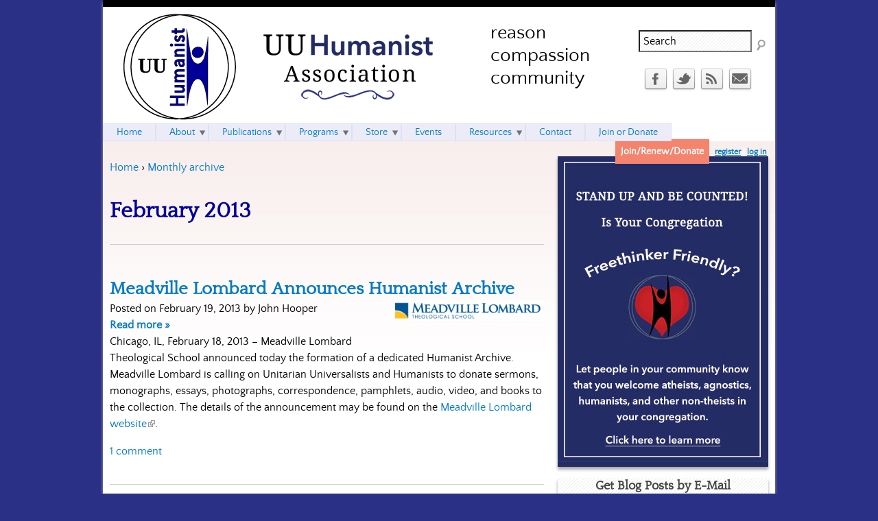

--- FILE ---
content_type: text/html; charset=utf-8
request_url: https://huumanists.org/blog/archive/201302
body_size: 45715
content:

<!DOCTYPE html>
<!--[if IEMobile 7]><html class="iem7"  lang="en" dir="ltr"><![endif]-->
<!--[if lte IE 6]><html class="lt-ie9 lt-ie8 lt-ie7"  lang="en" dir="ltr"><![endif]-->
<!--[if (IE 7)&(!IEMobile)]><html class="lt-ie9 lt-ie8"  lang="en" dir="ltr"><![endif]-->
<!--[if IE 8]><html class="lt-ie9"  lang="en" dir="ltr"><![endif]-->
<!--[if (gte IE 9)|(gt IEMobile 7)]><!--><html  lang="en" dir="ltr" prefix="content: http://purl.org/rss/1.0/modules/content/ dc: http://purl.org/dc/terms/ foaf: http://xmlns.com/foaf/0.1/ rdfs: http://www.w3.org/2000/01/rdf-schema# sioc: http://rdfs.org/sioc/ns# sioct: http://rdfs.org/sioc/types# skos: http://www.w3.org/2004/02/skos/core# xsd: http://www.w3.org/2001/XMLSchema# schema: http://schema.org/"><!--<![endif]-->

<head>
  <meta charset="utf-8" />
<link rel="shortcut icon" href="https://huumanists.org/sites/huumanists.org/files/uuha.jpg" type="image/jpeg" />
<meta name="generator" content="Drupal 7 (https://www.drupal.org)" />
<link rel="canonical" href="https://huumanists.org/blog/archive/201302" />
<link rel="shortlink" href="https://huumanists.org/blog/archive/201302" />
<meta property="og:site_name" content="UU Humanist Association" />
<meta property="og:type" content="article" />
<meta property="og:url" content="https://huumanists.org/blog/archive/201302" />
<meta property="og:title" content="February 2013" />
  <title>February 2013 | UU Humanist Association</title>

      <meta name="MobileOptimized" content="width">
    <meta name="HandheldFriendly" content="true">
    <meta name="viewport" content="width=device-width">
    <!--[if IEMobile]><meta http-equiv="cleartype" content="on"><![endif]-->

  <style>
@import url("https://huumanists.org/modules/system/system.base.css?slh7zb");
</style>
<style>
@import url("https://huumanists.org/modules/comment/comment.css?slh7zb");
@import url("https://huumanists.org/sites/all/modules/date/date_repeat_field/date_repeat_field.css?slh7zb");
@import url("https://huumanists.org/modules/field/theme/field.css?slh7zb");
@import url("https://huumanists.org/sites/all/modules/logintoboggan/logintoboggan.css?slh7zb");
@import url("https://huumanists.org/modules/node/node.css?slh7zb");
@import url("https://huumanists.org/modules/poll/poll.css?slh7zb");
@import url("https://huumanists.org/modules/search/search.css?slh7zb");
@import url("https://huumanists.org/sites/all/modules/ubercart/uc_order/uc_order.css?slh7zb");
@import url("https://huumanists.org/sites/all/modules/ubercart/uc_product/uc_product.css?slh7zb");
@import url("https://huumanists.org/sites/all/modules/ubercart/uc_store/uc_store.css?slh7zb");
@import url("https://huumanists.org/modules/user/user.css?slh7zb");
@import url("https://huumanists.org/sites/all/modules/extlink/css/extlink.css?slh7zb");
@import url("https://huumanists.org/sites/all/modules/views/css/views.css?slh7zb");
</style>
<style>
@import url("https://huumanists.org/sites/all/modules/ctools/css/ctools.css?slh7zb");
@import url("https://huumanists.org/sites/huumanists.org/modules/civicrm/css/crm-i.css?slh7zb");
@import url("https://huumanists.org/sites/huumanists.org/modules/civicrm/css/civicrm.css?slh7zb");
@import url("https://huumanists.org/sites/all/modules/social_media_links/social_media_links.css?slh7zb");
@import url("https://huumanists.org/sites/all/modules/nice_menus/css/nice_menus.css?slh7zb");
@import url("https://huumanists.org/sites/huumanists.org/themes/uuha/css/nice_menus.css?slh7zb");
</style>
<style>
@import url("https://huumanists.org/sites/huumanists.org/themes/uuha/css/styles.css?slh7zb");
</style>
  <script src="https://huumanists.org/misc/jquery.js?v=1.4.4"></script>
<script src="https://huumanists.org/misc/jquery-extend-3.4.0.js?v=1.4.4"></script>
<script src="https://huumanists.org/misc/jquery-html-prefilter-3.5.0-backport.js?v=1.4.4"></script>
<script src="https://huumanists.org/misc/jquery.once.js?v=1.2"></script>
<script src="https://huumanists.org/misc/drupal.js?slh7zb"></script>
<script src="https://huumanists.org/sites/all/modules/nice_menus/js/jquery.bgiframe.js?v=2.1"></script>
<script src="https://huumanists.org/sites/all/modules/nice_menus/js/jquery.hoverIntent.js?v=0.5"></script>
<script src="https://huumanists.org/sites/all/modules/nice_menus/js/superfish.js?v=1.4.8"></script>
<script src="https://huumanists.org/sites/all/modules/nice_menus/js/nice_menus.js?v=1.0"></script>
<script src="https://huumanists.org/misc/form-single-submit.js?v=7.101"></script>
<script src="https://huumanists.org/sites/all/modules/entityreference/js/entityreference.js?slh7zb"></script>
<script src="https://huumanists.org/sites/all/modules/google_analytics/googleanalytics.js?slh7zb"></script>
<script src="https://www.googletagmanager.com/gtag/js?id=UA-48298182-1"></script>
<script>window.dataLayer = window.dataLayer || [];function gtag(){dataLayer.push(arguments)};gtag("js", new Date());gtag("set", "developer_id.dMDhkMT", true);gtag("config", "UA-48298182-1", {"groups":"default"});</script>
<script src="https://huumanists.org/sites/all/modules/extlink/js/extlink.js?slh7zb"></script>
<script>jQuery.extend(Drupal.settings, {"basePath":"\/","pathPrefix":"","setHasJsCookie":0,"ajaxPageState":{"theme":"uuha","theme_token":"14-tUmx4tYn7LcRgy5mzMR66NczyTZGgw1dLKQxR3KI","js":{"misc\/jquery.js":1,"misc\/jquery-extend-3.4.0.js":1,"misc\/jquery-html-prefilter-3.5.0-backport.js":1,"misc\/jquery.once.js":1,"misc\/drupal.js":1,"sites\/all\/modules\/nice_menus\/js\/jquery.bgiframe.js":1,"sites\/all\/modules\/nice_menus\/js\/jquery.hoverIntent.js":1,"sites\/all\/modules\/nice_menus\/js\/superfish.js":1,"sites\/all\/modules\/nice_menus\/js\/nice_menus.js":1,"misc\/form-single-submit.js":1,"sites\/all\/modules\/entityreference\/js\/entityreference.js":1,"sites\/all\/modules\/google_analytics\/googleanalytics.js":1,"https:\/\/www.googletagmanager.com\/gtag\/js?id=UA-48298182-1":1,"0":1,"sites\/all\/modules\/extlink\/js\/extlink.js":1},"css":{"modules\/system\/system.base.css":1,"modules\/system\/system.menus.css":1,"modules\/system\/system.messages.css":1,"modules\/system\/system.theme.css":1,"modules\/comment\/comment.css":1,"sites\/all\/modules\/date\/date_repeat_field\/date_repeat_field.css":1,"modules\/field\/theme\/field.css":1,"sites\/all\/modules\/logintoboggan\/logintoboggan.css":1,"modules\/node\/node.css":1,"modules\/poll\/poll.css":1,"modules\/search\/search.css":1,"sites\/all\/modules\/ubercart\/uc_order\/uc_order.css":1,"sites\/all\/modules\/ubercart\/uc_product\/uc_product.css":1,"sites\/all\/modules\/ubercart\/uc_store\/uc_store.css":1,"modules\/user\/user.css":1,"sites\/all\/modules\/extlink\/css\/extlink.css":1,"sites\/all\/modules\/views\/css\/views.css":1,"sites\/all\/modules\/ctools\/css\/ctools.css":1,"sites\/huumanists.org\/modules\/civicrm\/css\/crm-i.css":1,"sites\/huumanists.org\/modules\/civicrm\/css\/civicrm.css":1,"sites\/all\/modules\/social_media_links\/social_media_links.css":1,"sites\/all\/modules\/nice_menus\/css\/nice_menus.css":1,"sites\/huumanists.org\/themes\/uuha\/css\/nice_menus.css":1,"sites\/huumanists.org\/themes\/uuha\/system.menus.css":1,"sites\/huumanists.org\/themes\/uuha\/system.messages.css":1,"sites\/huumanists.org\/themes\/uuha\/system.theme.css":1,"sites\/huumanists.org\/themes\/uuha\/css\/styles.css":1}},"googleanalytics":{"account":["UA-48298182-1"],"trackOutbound":1,"trackMailto":1,"trackDownload":1,"trackDownloadExtensions":"7z|aac|arc|arj|asf|asx|avi|bin|csv|doc(x|m)?|dot(x|m)?|exe|flv|gif|gz|gzip|hqx|jar|jpe?g|js|mp(2|3|4|e?g)|mov(ie)?|msi|msp|pdf|phps|png|ppt(x|m)?|pot(x|m)?|pps(x|m)?|ppam|sld(x|m)?|thmx|qtm?|ra(m|r)?|sea|sit|tar|tgz|torrent|txt|wav|wma|wmv|wpd|xls(x|m|b)?|xlt(x|m)|xlam|xml|z|zip"},"urlIsAjaxTrusted":{"\/blog\/archive\/201302":true},"extlink":{"extTarget":"_blank","extClass":"ext","extLabel":"(link is external)","extImgClass":0,"extIconPlacement":"append","extSubdomains":1,"extExclude":"","extInclude":"","extCssExclude":"","extCssExplicit":"","extAlert":0,"extAlertText":"This link will take you to an external web site. We are not responsible for their content.","mailtoClass":"mailto","mailtoLabel":"(link sends e-mail)","extUseFontAwesome":false},"nice_menus_options":{"delay":800,"speed":"slow"}});</script>
      <!--[if lt IE 9]>
    <script src="/sites/all/themes/zen/js/html5-respond.js"></script>
    <![endif]-->
  </head>
<body class="html not-front not-logged-in one-sidebar sidebar-second page-blog page-blog-archive page-blog-archive- page-blog-archive-201302 section-blog page-views" >
      <p id="skip-link">
      <a href="#main-menu" class="element-invisible element-focusable">Jump to navigation</a>
    </p>
      
<div id="page">

  <header class="header" id="header" role="banner">

          <a href="/" title="Home" rel="home" class="header__logo" id="logo"><img src="https://huumanists.org/sites/huumanists.org/files/UUHumanist-logo.gif" alt="Home" class="header__logo-image" /></a>
    
          <div class="header__name-and-slogan" id="name-and-slogan">
                  <h1 class="header__site-name" id="site-name">
            <a href="/" title="Home" class="header__site-link" rel="home"><span>UU Humanist Association</span></a>
          </h1>
        
                  <div class="header__site-slogan" id="site-slogan">reason compassion community</div>
              </div>
    
    
      <div class="header__region region region-header blocks-cols-2">
    <div id="block-search-form" class="block block-search first odd" role="search"><div class="inner">
          
  <div class="block-content">
    <form onsubmit="if(this.search_block_form.value==&#039;Search&#039;){ alert(&#039;Please enter a search term&#039;); return false; }" action="/blog/archive/201302" method="post" id="search-block-form" accept-charset="UTF-8"><div><div class="container-inline">
      <h2 class="element-invisible">Search form</h2>
    <div class="form-item form-type-textfield form-item-search-block-form">
  <label class="element-invisible" for="edit-search-block-form--2">Search </label>
 <input title="Enter the terms you wish to search for." onblur="if (this.value == &#039;&#039;) {this.value = &#039;Search&#039;;}" onfocus="if (this.value == &#039;Search&#039;) {this.value = &#039;&#039;;}" type="text" id="edit-search-block-form--2" name="search_block_form" value="Search" size="20" maxlength="128" class="form-text" />
</div>
<div class="form-actions form-wrapper" id="edit-actions"><input type="image" id="edit-submit" name="submit" src="/sites/huumanists.org/themes/uuha/images/search.png" class="form-submit" /></div><input type="hidden" name="form_build_id" value="form-eP_kUW53UZzaAnIO8n327wCCTc8Q9r0ktZpNKZSY-Is" />
<input type="hidden" name="form_id" value="search_block_form" />
</div>
</div></form>  </div><!-- /.block-content -->
</div><!-- /.inner --></div><!-- /.block --><div id="block-social-media-links-social-media-links" class="block block-social-media-links last even"><div class="inner">
          
  <div class="block-content">
    <ul class="social-media-links platforms inline horizontal"><li  class="facebook first"><a href="https://www.facebook.com/pages/HUUmanists/185820104856945" title="Facebook"><img src="https://huumanists.org/sites/all/libraries/webtoolkit/32x32/facebook.png" alt="Facebook icon" /></a></li><li  class="twitter"><a href="http://www.twitter.com/HUUmanistsAssoc" title="Twitter"><img src="https://huumanists.org/sites/all/libraries/webtoolkit/32x32/twitter.png" alt="Twitter icon" /></a></li><li  class="rss"><a href="https://huumanists.org/rss.xml" title="RSS"><img src="https://huumanists.org/sites/all/libraries/webtoolkit/32x32/rss.png" alt="RSS icon" /></a></li><li  class="contact last"><a href="https://huumanists.org/contact" title="Contact"><img src="https://huumanists.org/sites/all/libraries/webtoolkit/32x32/contact.png" alt="Contact icon" /></a></li></ul>  </div><!-- /.block-content -->
</div><!-- /.inner --></div><!-- /.block -->  </div>

  </header>

  <div id="main">
        
    <div id="content" class="column" role="main">
            <nav class="breadcrumb" role="navigation"><h2 class="element-invisible">You are here</h2><ol><li><a href="/">Home</a> › </li><li><a href="/blog/archive">Monthly archive</a></li></ol></nav>      <a id="main-content"></a>
                    <h1 class="page__title title" id="page-title">February 2013</h1>
                                          


<div class="view view-post-archive view-id-post_archive view-display-id-page view-dom-id-a36c8729f2089d34a409ce5f4d19bfaf">
        
  
  
      <div class="view-content">
        <div class="views-row views-row-1 views-row-odd views-row-first">
    <article class="node-215 node node-post node-promoted node-teaser clearfix" about="/blog/201302/meadville-lombard-announces-humanist-archive" typeof="sioc:Item foaf:Document">

      <header>
                    <h2 class="node__title node-title"><a href="/blog/201302/meadville-lombard-announces-humanist-archive">Meadville Lombard Announces Humanist Archive</a></h2>
            <span property="dc:title" content="Meadville Lombard Announces Humanist Archive" class="rdf-meta element-hidden"></span><span property="sioc:num_replies" content="1" datatype="xsd:integer" class="rdf-meta element-hidden"></span>
      
          </header>
  
  <span class="submitted-by">Posted on February 19, 2013 by John Hooper</span><div class="field field-name-field-image field-type-image field-label-hidden"><div class="field-items"><div class="field-item even"><a href="/blog/201302/meadville-lombard-announces-humanist-archive"><img typeof="foaf:Image" src="https://huumanists.org/sites/huumanists.org/files/styles/medium/public/field/image/mlts-logo.png?itok=IWrBE_zQ" width="220" height="30" /></a></div></div></div><div class="read-more"><a href="/blog/201302/meadville-lombard-announces-humanist-archive" title="" rel="nofollow"><strong>Read more<span class="element-invisible"> about Meadville Lombard Announces Humanist Archive</span> &raquo;</strong></a></div><div class="field field-name-body field-type-text-with-summary field-label-hidden"><div class="field-items"><div class="field-item even" property="content:encoded"> Chicago, IL, February 18, 2013 – Meadville Lombard Theological School announced today the formation of a dedicated Humanist Archive. Meadville Lombard is calling on Unitarian Universalists and Humanists to donate sermons, monographs, essays, photographs, correspondence, pamphlets, audio, video, and books to the collection. The details of the announcement may be found on the <a href="http://www.meadville.edu/humanist">Meadville Lombard website</a>.  </div></div></div><span property="dc:title" content="Meadville Lombard Announces Humanist Archive" class="rdf-meta element-hidden"></span>  
  
  <ul class="links inline"><li class="comment-comments first last"><a href="/blog/201302/meadville-lombard-announces-humanist-archive#comments" title="Jump to the first comment of this posting.">1 comment</a></li>
</ul>
  
</article>
  </div>
  <div class="views-row views-row-2 views-row-even views-row-last">
    <article class="node-212 node node-post node-promoted node-teaser clearfix" about="/blog/201302/latest-journal-religious-humanism" typeof="sioc:Item foaf:Document">

      <header>
                    <h2 class="node__title node-title"><a href="/blog/201302/latest-journal-religious-humanism">Latest Journal of Religious Humanism</a></h2>
            <span property="dc:title" content="Latest Journal of Religious Humanism" class="rdf-meta element-hidden"></span><span property="sioc:num_replies" content="2" datatype="xsd:integer" class="rdf-meta element-hidden"></span>
      
          </header>
  
  <span class="submitted-by">Posted on February 12, 2013 by Roger Brewin</span><div class="field field-name-field-image field-type-image field-label-hidden"><div class="field-items"><div class="field-item even"><a href="/blog/201302/latest-journal-religious-humanism"><img typeof="foaf:Image" src="https://huumanists.org/sites/huumanists.org/files/styles/medium/public/field/image/religious-humanism.jpg?itok=jpPHw_jA" width="147" height="220" /></a></div></div></div><div class="field field-name-body field-type-text-with-summary field-label-hidden"><div class="field-items"><div class="field-item even" property="content:encoded"> <p>Attendees at the UU Minister's Association biennial institute in January each received a copy of the latest issue - titled "Humanism and Ministry." Many UU clergy, especially those whose training and experience come in part from other religious traditions, have little knowlege of humanism as practiced in the congregations of the UUA, and little in the way of a track record ministering to humanists.  With roughly half of the 160,000 adult UUs identifying with or sympathizing with humanism, it's important to offer them exposure to the wide range of values, inclinations and needs of such a significant portion of their congregants. <span class="read-more"><a href="/blog/201302/latest-journal-religious-humanism" title="" rel="nofollow"><strong>Read more<span class="element-invisible"> about Latest Journal of Religious Humanism</span> &raquo;</strong></a></span></p></div></div></div><span property="dc:title" content="Latest Journal of Religious Humanism" class="rdf-meta element-hidden"></span>  
  
  <ul class="links inline"><li class="comment-comments first last"><a href="/blog/201302/latest-journal-religious-humanism#comments" title="Jump to the first comment of this posting.">2 comments</a></li>
</ul>
  
</article>
  </div>
    </div>
  
  
  
  
  
  
</div>          </div>

    <div id="navigation">

              <nav id="main-menu" role="navigation" tabindex="-1">
          <ul class="nice-menu nice-menu-down nice-menu-main-menu" id="nice-menu-0"><li class="menu__item menu-218 menu-path-front first odd "><a href="/" class="menu__link">Home</a></li>
<li class="menu__item menu-344 menuparent  menu-path-node-1  even "><a href="/about" title="Learn more about the HUUmanists Association" class="menu__link">About</a><ul><li class="menu__item menu-834 menu-path-node-30 first odd "><a href="/about/history-and-mission" title="The history of the HUUmanists and our mission" class="menu__link">History and Mission</a></li>
<li class="menu__item menu-837 menu-path-node-33  even "><a href="/about/religious-humanism" title="Read four views of religious Humanism" class="menu__link">About Religious Humanism</a></li>
<li class="menu__item menu-832 menu-path-faq-page  odd "><a href="/faq-page" title="Questions and answers about HUUmanists" class="menu__link">Frequently Asked Questions</a></li>
<li class="menu__item menu-1151 menu-path-node-284  even "><a href="/about-us/religious-humanist-year-award" class="menu__link">Religious Humanist of the Year Award</a></li>
<li class="menu__item menu-835 menu-path-node-31  odd "><a href="/about/officers-and-board" title="The current leadership team" class="menu__link">Officers and Board</a></li>
<li class="menu__item menu-836 menu-path-node-32  even "><a href="/about/bylaws" title="The official Bylaws and Financial Report" class="menu__link">Bylaws and Finances</a></li>
<li class="menu__item menu-3181 menu-path-node-4792  odd last"><a href="/about/volunteer" title="How to Volunteer for the UUHA" class="menu__link">Volunteer</a></li>
</ul></li>
<li class="menu__item menu-756 menuparent  menu-path-node-16  odd "><a href="/publications" class="menu__link">Publications</a><ul><li class="menu__item menu-435 menu-path-blog first odd "><a href="/blog" title="Read the latest posts in the blog" class="menu__link">Blog</a></li>
<li class="menu__item menu-1069 menu-path-publications-newsletters  even "><a href="/publications/newsletters" title="Read past newsletters and mailings" class="menu__link">Newsletters and Mailings</a></li>
<li class="menu__item menu-1077 menuparent  menu-path-node-55  odd "><a href="/publications/journal" title="Read about the HUUmanists Association journal, Religious Humanism" class="menu__link">Journal</a><ul><li class="menu__item menu-1076 menu-path-publications-journal-articles first odd "><a href="/publications/journal/articles" title="An archive of articles from past journals" class="menu__link">Journal Article Archive</a></li>
<li class="menu__item menu-1104 menu-path-node-76  even "><a href="/publications/journal/journal-schedule" title="Journal volume numbers and dates of publication" class="menu__link">Journal Schedule</a></li>
<li class="menu__item menu-3180 menu-path-node-4690  odd last"><a href="/webform/request-latest-print-edition" title="If you are a full &quot;Print Journal&quot; member of the UUHA (not e-journal only), or you were 1/1/2020 or later, you are entitled to receive a limited edition of the latest Journal of Religious Humanism. Use this form below to request a copy. Available while supplies last." class="menu__link">Request Latest Print Edition</a></li>
</ul></li>
<li class="menu__item menu-1075 menu-path-node-54  even "><a href="/publications/religious-humanism-press" title="Read about the publishing arm of the HUUmanists Association" class="menu__link">Religious Humanism Press</a></li>
<li class="menu__item menu-1117 menu-path-node-204  odd last"><a href="/publications/brochure" class="menu__link">Brochure</a></li>
</ul></li>
<li class="menu__item menu-2772 menuparent  menu-path-node-4490  even "><a href="/programs" class="menu__link">Programs</a><ul><li class="menu__item menu-1114 menuparent  menu-path-node-199 first odd "><a href="/local-groups" title="" class="menu__link">Local Groups</a><ul><li class="menu__item menu-1115 menu-path-node-199 first odd "><a href="/local-groups" title="Learn more about HUUmanist local groups" class="menu__link">Local Groups Overview</a></li>
<li class="menu__item menu-2851 menu-path-local-groups-list  even "><a href="/local-groups/list" title="" class="menu__link">Local Groups List / Map</a></li>
<li class="menu__item menu-1116 menu-path-node-203  odd last"><a href="/local-groups/resources" title="Find resources for starting or running a HUUmanist local group" class="menu__link">Local Groups Resources</a></li>
</ul></li>
<li class="menu__item menu-2773 menu-path-node-524  even "><a href="/programs/social-justice" class="menu__link">Social Justice</a></li>
<li class="menu__item menu-2774 menuparent  menu-path-node-4491  odd "><a href="/programs/freethinker-friendly" class="menu__link">Freethinker Friendly</a><ul><li class="menu__item menu-3050 menu-path-node-4491 first odd "><a href="/programs/freethinker-friendly" title="" class="menu__link">Introduction</a></li>
<li class="menu__item menu-3048 menu-path-node-4585  even "><a href="/programs/freethinker-friendly/welcome-statements" class="menu__link">Welcome Statements</a></li>
<li class="menu__item menu-3049 menu-path-node-4588  odd "><a href="/programs/freethinker-friendly/frequently-asked-questions" class="menu__link">Frequently Asked Questions</a></li>
<li class="menu__item menu-3175 menu-path-huumanistsorg-congregationstitlefield-district-valueallfield-region-valueallfield-address-administrative-areafield-freethinker-friendly-valueapprovedfreethinkerfriendly  even "><a href="http://huumanists.org/congregations?title=&amp;field_district_value=All&amp;field_region_value=All&amp;field_address_administrative_area=&amp;field_freethinker_friendly_value=Approved+Freethinker+Friendly" title="" class="menu__link">Approved Congregations</a></li>
<li class="menu__item menu-3176 menu-path-huumanistsorg-webform-register-your-interest-freethinker-friendly-program  odd "><a href="http://huumanists.org/webform/register-your-interest-freethinker-friendly-program" title="" class="menu__link">Register Your Interest</a></li>
<li class="menu__item menu-3177 menu-path-huumanistsorg-freethinker-friendly-application  even last"><a href="http://huumanists.org/freethinker-friendly-application" title="" class="menu__link">Apply Online</a></li>
</ul></li>
<li class="menu__item menu-3172 menu-path-huumanistsorg-programs-ambassador-program  even last"><a href="http://huumanists.org/programs/ambassador-program" title="" class="menu__link">Ambassador Program</a></li>
</ul></li>
<li class="menu__item menu-980 menuparent  menu-path-store  odd "><a href="/store" title="Buy books and past issues of the journal" class="menu__link">Store</a><ul><li class="menu__item menu-1065 menu-path-store first odd "><a href="/store" title="Buy items from HUUmanists" class="menu__link">Books and Journal Back Issues</a></li>
<li class="menu__item menu-3179 menu-path-huumanistsorg-storepage1  even last"><a href="http://huumanists.org/store?page=1" title="Shop for ties and stoles" class="menu__link">Merchandise</a></li>
</ul></li>
<li class="menu__item menu-850 menu-path-events  even "><a href="/events" class="menu__link">Events</a></li>
<li class="menu__item menu-2878 menuparent  menu-path-node-4508  odd "><a href="/resources" class="menu__link">Resources</a><ul><li class="menu__item menu-3174 menu-path-huumanistsorg-resources first odd "><a href="http://huumanists.org/resources" title="" class="menu__link">Additional Resources</a></li>
<li class="menu__item menu-3173 menu-path-huumanistsorg-congregations  even last"><a href="http://huumanists.org/congregations" title="" class="menu__link">List of Congregations</a></li>
</ul></li>
<li class="menu__item menu-345 menu-path-contact  even "><a href="/contact" title="Contact the UUHA" class="menu__link">Contact</a></li>
<li class="menu__item menu-3171 menu-path-node-15  odd last"><a href="/joindonate" title="" class="menu__link">Join or Donate</a></li>
</ul>
        </nav>
      
        <div class="region region-navigation blocks-cols-1">
    <div id="block-block-17" class="block block-block float-right login-block first last odd"><div class="inner">
          
  <div class="block-content">
    <span id="login-line">
  <a href="/joindonate" class="join-link">Join/Renew/Donate</a> <a href="/user/register" style="text-decoration: underline;">register</a> | <a href="/user" style="text-decoration: underline;">log in</a>
</span>  </div><!-- /.block-content -->
</div><!-- /.inner --></div><!-- /.block -->  </div>

    </div>

    
          <aside class="sidebars">
                  <section class="region region-sidebar-second column sidebar blocks-cols-4">
    <div id="block-block-23" class="block block-block believe-in-good first odd"><div class="inner">
          
  <div class="block-content">
    <style>
<!--/*--><![CDATA[/* ><!--*/

  .sidebar .block.believe-in-good { background-color: #232c65; }
  .sidebar .block.believe-in-good .block-content { padding: 0; }

/*--><!]]>*/
</style>
<!-- <img alt="Humanists believe in GOOD" src="/sites/huumanists.org/files/HumanistsBelieveInGood.png" style="width: 310px; height: 130px;" style="float:left;"> -->
<a href="/programs/freethinker-friendly"><img alt="Freethinker Friendly" src="/sites/huumanists.org/files/FreethinkerFriendlySidebar.jpg" style="width: 307px;" /></a>
  </div><!-- /.block-content -->
</div><!-- /.inner --></div><!-- /.block --><div id="block-block-29" class="block block-block even"><div class="inner">
        <h2 class="block__title block-title">Get Blog Posts by E-Mail</h2>
        
  <div class="block-content">
    <form method='post' action='http://blogtrottr.com'>
    E-mail address: <input style="margin-bottom: 1em;" type='text' name='btr_email' /><br />
    <input type='hidden' name='btr_url' value='http://huumanists.org/rss.xml' />
    <input type='hidden' name='schedule_type' value='6' />
    <input type='submit' value='Subscribe' />
</form>
<p style="line-height: 14px; margin-top: 10px;"><small>Use the Blogtrottr service to subscribe to our posts. You will receive no more than one digest message per day.</small></p>
<p style="line-height: 14px; margin-top: 10px;"><small>NOTE: You may be redirected to Blogtrottr after hitting "Subscribe." If this happens, we recommend copying and pasting the following URL on their site: <a href="http://www.huumanists.org/rss.xml">www.huumanists.org/rss.xml</a></small></p>  </div><!-- /.block-content -->
</div><!-- /.inner --></div><!-- /.block --><div id="block-views-news-block-1" class="block block-views odd"><div class="inner">
        <h2 class="block__title block-title">What's New</h2>
        
  <div class="block-content">
    <div class="view view-news view-id-news view-display-id-block_1 view-dom-id-75e3c527f0e4fc9689a23907052993dc">
        
  
  
      <div class="view-content">
      <div class="item-list">    <ul>          <li class="views-row views-row-1 views-row-odd views-row-first">  
  <span class="views-field views-field-title">        <span class="field-content"><a href="/blog/202512/community-conversation-tuesday-december-2">Community Conversation - Tuesday December 2</a></span>  </span>  
  <span class="views-field views-field-created">        <span class="field-content">12/02/2025</span>  </span></li>
          <li class="views-row views-row-2 views-row-even">  
  <span class="views-field views-field-title">        <span class="field-content"><a href="/blog/202509/message-new-uuha-president-kevin-w-jagoe">A Message from the New UUHA President, Kevin W Jagoe</a></span>  </span>  
  <span class="views-field views-field-created">        <span class="field-content">09/28/2025</span>  </span></li>
          <li class="views-row views-row-3 views-row-odd">  
  <span class="views-field views-field-title">        <span class="field-content"><a href="/blog/202508/uuha-annual-meeting-zoom-login-agenda">UUHA Annual Meeting - Zoom Login &amp; Agenda</a></span>  </span>  
  <span class="views-field views-field-created">        <span class="field-content">08/24/2025</span>  </span></li>
          <li class="views-row views-row-4 views-row-even">  
  <span class="views-field views-field-title">        <span class="field-content"><a href="/blog/202507/update-uuha-annual-meeting">An Update on the UUHA Annual Meeting</a></span>  </span>  
  <span class="views-field views-field-created">        <span class="field-content">07/25/2025</span>  </span></li>
          <li class="views-row views-row-5 views-row-odd views-row-last">  
  <span class="views-field views-field-title">        <span class="field-content"><a href="/blog/202506/join-uuha-our-reception-friday-baltimore">Join the UUHA at our Reception this Friday in Baltimore!</a></span>  </span>  
  <span class="views-field views-field-created">        <span class="field-content">06/16/2025</span>  </span></li>
      </ul></div>    </div>
  
  
  
      
<div class="more-link">
  <a href="/blog">
    more...  </a>
</div>
  
  
  
</div>  </div><!-- /.block-content -->
</div><!-- /.inner --></div><!-- /.block --><div id="block-views-post-archive-block" class="block block-views even"><div class="inner">
        <h2 class="block__title block-title">Monthly Archive</h2>
        
  <div class="block-content">
    <div class="view view-post-archive view-id-post_archive view-display-id-block view-dom-id-6a6957b9be5303c453acf6d98f1b136b">
        
  
  
      <div class="view-content">
      <div class="item-list">
  <ul class="views-summary">
      <li><a href="/blog/archive/202512">December 2025</a>
              (1)
          </li>
      <li><a href="/blog/archive/202509">September 2025</a>
              (1)
          </li>
      <li><a href="/blog/archive/202508">August 2025</a>
              (1)
          </li>
      <li><a href="/blog/archive/202507">July 2025</a>
              (1)
          </li>
      <li><a href="/blog/archive/202506">June 2025</a>
              (1)
          </li>
      <li><a href="/blog/archive/202505">May 2025</a>
              (1)
          </li>
      <li><a href="/blog/archive/202402">February 2024</a>
              (1)
          </li>
      <li><a href="/blog/archive/202310">October 2023</a>
              (1)
          </li>
      <li><a href="/blog/archive/202305">May 2023</a>
              (2)
          </li>
      <li><a href="/blog/archive/202302">February 2023</a>
              (1)
          </li>
    </ul>
</div>
    </div>
  
      <h2 class="element-invisible">Pages</h2><div class="item-list"><ul class="pager"><li class="pager-current first">1</li>
<li class="pager-item"><a title="Go to page 2" href="/blog/archive/201302?page=0%2C1">2</a></li>
<li class="pager-item"><a title="Go to page 3" href="/blog/archive/201302?page=0%2C2">3</a></li>
<li class="pager-item"><a title="Go to page 4" href="/blog/archive/201302?page=0%2C3">4</a></li>
<li class="pager-item"><a title="Go to page 5" href="/blog/archive/201302?page=0%2C4">5</a></li>
<li class="pager-item"><a title="Go to page 6" href="/blog/archive/201302?page=0%2C5">6</a></li>
<li class="pager-item"><a title="Go to page 7" href="/blog/archive/201302?page=0%2C6">7</a></li>
<li class="pager-item"><a title="Go to page 8" href="/blog/archive/201302?page=0%2C7">8</a></li>
<li class="pager-item"><a title="Go to page 9" href="/blog/archive/201302?page=0%2C8">9</a></li>
<li class="pager-next"><a title="Go to next page" href="/blog/archive/201302?page=0%2C1">next ›</a></li>
<li class="pager-last last"><a title="Go to last page" href="/blog/archive/201302?page=0%2C8">last »</a></li>
</ul></div>  
  
  
  
  
</div>  </div><!-- /.block-content -->
</div><!-- /.inner --></div><!-- /.block --><div id="block-views-author-archive-block" class="block block-views last odd"><div class="inner">
        <h2 class="block__title block-title">Posts by Author</h2>
        
  <div class="block-content">
    <div class="view view-author-archive view-id-author_archive view-display-id-block view-dom-id-14ab88e0d6250844e37e5bfbd71c7fa0">
        
  
  
      <div class="view-content">
      <div class="item-list">
  <ul class="views-summary">
      <li><a href="/blog/author-archive/Maria%20Greene">Maria Greene</a>
              (72)
          </li>
      <li><a href="/blog/author-archive/Roger%20Brewin">Roger Brewin</a>
              (27)
          </li>
      <li><a href="/blog/author-archive/Justin%20Jagoe">Justin Jagoe</a>
              (24)
          </li>
      <li><a href="/blog/author-archive/davidbreeden7%40gmail.com">davidbreeden7@gmail.com</a>
              (15)
          </li>
      <li><a href="/blog/author-archive/John%20Hooper">John Hooper</a>
              (13)
          </li>
      <li><a href="/blog/author-archive/Amanda%20Poppei">Amanda Poppei</a>
              (5)
          </li>
      <li><a href="/blog/author-archive/Leika%20Lewis-Cornwell">Leika Lewis-Cornwell</a>
              (4)
          </li>
      <li><a href="/blog/author-archive/Daniel%20Braga-Lawlor">Daniel Braga-Lawlor</a>
              (4)
          </li>
      <li><a href="/blog/author-archive/Mary%20Bellamy">Mary Bellamy</a>
              (3)
          </li>
      <li><a href="/blog/author-archive/Kevin%20Jagoe">Kevin Jagoe</a>
              (2)
          </li>
    </ul>
</div>
    </div>
  
      <h2 class="element-invisible">Pages</h2><div class="item-list"><ul class="pager"><li class="pager-current first">1</li>
<li class="pager-item"><a title="Go to page 2" href="/blog/archive/201302?page=0%2C0%2C1">2</a></li>
<li class="pager-item"><a title="Go to page 3" href="/blog/archive/201302?page=0%2C0%2C2">3</a></li>
<li class="pager-next"><a title="Go to next page" href="/blog/archive/201302?page=0%2C0%2C1">next ›</a></li>
<li class="pager-last last"><a title="Go to last page" href="/blog/archive/201302?page=0%2C0%2C2">last »</a></li>
</ul></div>  
  
  
  
  
</div>  </div><!-- /.block-content -->
</div><!-- /.inner --></div><!-- /.block -->  </section>
      </aside>
    
  </div>

  <div id="footer-wrapper">  <footer id="footer" class="region region-footer blocks-cols-3">
    <div id="block-block-1" class="block block-block first odd"><div class="inner">
        <h2 class="block__title block-title">About the UUHA</h2>
        
  <div class="block-content">
    <p>The Unitarian Universalist Humanist Association (formerly HUUmanists) is committed to Humanist principles of reason, compassion, and human fulfillment enumerated in the Humanist Manifestos and in the seven Principles of the Unitarian Universalist Association.  We seek (1) to promote a broad acceptance of Humanism in our society, particularly throughout the Unitarian Universalist Association and its congregations, and (2) to provide an active interface between Unitarian Universalists and the secular community.</p><p class="align-right"><a href="/about">Learn more</a></p>  </div><!-- /.block-content -->
</div><!-- /.inner --></div><!-- /.block --><div id="block-views-links-block" class="block block-views even"><div class="inner">
        <h2 class="block__title block-title">Links</h2>
        
  <div class="block-content">
    <div class="view view-links view-id-links view-display-id-block view-dom-id-f67ab23da66a675a69fb4e37bb0f2cfa">
        
  
  
      <div class="view-content">
      <div class="item-list">    <ul>          <li class="views-row views-row-1 views-row-odd views-row-first">  
  <div class="views-field views-field-title">        <span class="field-content"><a href="http://uua.org" title="The association of UU congregations">Unitarian Universalist Association</a></span>  </div></li>
          <li class="views-row views-row-2 views-row-even">  
  <div class="views-field views-field-title">        <span class="field-content"><a href="http://humanistinstitute.org" title="An organization that trains Humanist leaders">The Humanist Institute</a></span>  </div></li>
          <li class="views-row views-row-3 views-row-odd">  
  <div class="views-field views-field-title">        <span class="field-content"><a href="http://theclergyletterproject.org/" title="An endeavor designed to demonstrate that religion and science can be compatible and to elevate the quality of the debate of this issue.">The Clergy Letter Project</a></span>  </div></li>
          <li class="views-row views-row-4 views-row-even">  
  <div class="views-field views-field-title">        <span class="field-content"><a href="http://www.standingonthesideoflove.org/" title="Visit the UU public advocacy campaign">Standing on the Side of Love</a></span>  </div></li>
          <li class="views-row views-row-5 views-row-odd">  
  <div class="views-field views-field-title">        <span class="field-content"><a href="http://secular.org" title="An organization that HUUmanists is a member of that represents secular Americans">Secular Coalition for America</a></span>  </div></li>
          <li class="views-row views-row-6 views-row-even">  
  <div class="views-field views-field-title">        <span class="field-content"><a href="http://iheu.org" title="The world union of Humanist organizations">International Humanist and Ethical Union</a></span>  </div></li>
          <li class="views-row views-row-7 views-row-odd">  
  <div class="views-field views-field-title">        <span class="field-content"><a href="http://humanisticpaganism.com/">Humanistic Paganism</a></span>  </div></li>
          <li class="views-row views-row-8 views-row-even">  
  <div class="views-field views-field-title">        <span class="field-content"><a href="http://beacon.org" title="Publishers of books about progressive topics">Beacon Press</a></span>  </div></li>
          <li class="views-row views-row-9 views-row-odd">  
  <div class="views-field views-field-title">        <span class="field-content"><a href="http://americanhumanist.org" title="The national organization for Humanists">American Humanist Association</a></span>  </div></li>
          <li class="views-row views-row-10 views-row-even">  
  <div class="views-field views-field-title">        <span class="field-content"><a href="https://americanhumanistcenterforeducation.org/" title="An organization that trains Humanist leaders">AHA Center for Education</a></span>  </div></li>
          <li class="views-row views-row-11 views-row-odd views-row-last">  
  <div class="views-field views-field-title">        <span class="field-content"><a href="http://groups.google.com/group/seeding-humanist-groups" title="A discussion list for leaders of Humanist Local Groups.">&quot;Seeding&quot; Humanist Groups Email List</a></span>  </div></li>
      </ul></div>    </div>
  
  
  
  
  
  
</div>  </div><!-- /.block-content -->
</div><!-- /.inner --></div><!-- /.block --><div id="block-system-main-menu" class="block block-system block-menu last odd" role="navigation"><div class="inner">
        <h2 class="block__title block-title">Sitemap</h2>
        
  <div class="block-content">
    <ul class="menu"><li class="menu__item is-leaf first leaf"><a href="/" class="menu__link">Home</a></li>
<li class="menu__item is-expanded expanded"><a href="/about" title="Learn more about the HUUmanists Association" class="menu__link">About</a><ul class="menu"><li class="menu__item is-leaf first leaf"><a href="/about/history-and-mission" title="The history of the HUUmanists and our mission" class="menu__link">History and Mission</a></li>
<li class="menu__item is-leaf leaf"><a href="/about/religious-humanism" title="Read four views of religious Humanism" class="menu__link">About Religious Humanism</a></li>
<li class="menu__item is-leaf leaf"><a href="/faq-page" title="Questions and answers about HUUmanists" class="menu__link">Frequently Asked Questions</a></li>
<li class="menu__item is-leaf leaf"><a href="/about-us/religious-humanist-year-award" class="menu__link">Religious Humanist of the Year Award</a></li>
<li class="menu__item is-leaf leaf"><a href="/about/officers-and-board" title="The current leadership team" class="menu__link">Officers and Board</a></li>
<li class="menu__item is-leaf leaf"><a href="/about/bylaws" title="The official Bylaws and Financial Report" class="menu__link">Bylaws and Finances</a></li>
<li class="menu__item is-leaf last leaf"><a href="/about/volunteer" title="How to Volunteer for the UUHA" class="menu__link">Volunteer</a></li>
</ul></li>
<li class="menu__item is-expanded expanded"><a href="/publications" class="menu__link">Publications</a><ul class="menu"><li class="menu__item is-leaf first leaf"><a href="/blog" title="Read the latest posts in the blog" class="menu__link">Blog</a></li>
<li class="menu__item is-leaf leaf"><a href="/publications/newsletters" title="Read past newsletters and mailings" class="menu__link">Newsletters and Mailings</a></li>
<li class="menu__item is-collapsed collapsed"><a href="/publications/journal" title="Read about the HUUmanists Association journal, Religious Humanism" class="menu__link">Journal</a></li>
<li class="menu__item is-collapsed collapsed"><a href="/publications/religious-humanism-press" title="Read about the publishing arm of the HUUmanists Association" class="menu__link">Religious Humanism Press</a></li>
<li class="menu__item is-leaf last leaf"><a href="/publications/brochure" class="menu__link">Brochure</a></li>
</ul></li>
<li class="menu__item is-expanded expanded"><a href="/programs" class="menu__link">Programs</a><ul class="menu"><li class="menu__item is-collapsed first collapsed"><a href="/local-groups" title="" class="menu__link">Local Groups</a></li>
<li class="menu__item is-leaf leaf"><a href="/programs/social-justice" class="menu__link">Social Justice</a></li>
<li class="menu__item is-collapsed collapsed"><a href="/programs/freethinker-friendly" class="menu__link">Freethinker Friendly</a></li>
<li class="menu__item is-leaf last leaf"><a href="http://huumanists.org/programs/ambassador-program" title="" class="menu__link">Ambassador Program</a></li>
</ul></li>
<li class="menu__item is-expanded expanded"><a href="/store" title="Buy books and past issues of the journal" class="menu__link">Store</a><ul class="menu"><li class="menu__item is-leaf first leaf"><a href="/store" title="Buy items from HUUmanists" class="menu__link">Books and Journal Back Issues</a></li>
<li class="menu__item is-leaf last leaf"><a href="http://huumanists.org/store?page=1" title="Shop for ties and stoles" class="menu__link">Merchandise</a></li>
</ul></li>
<li class="menu__item is-leaf leaf"><a href="/events" class="menu__link">Events</a></li>
<li class="menu__item is-collapsed collapsed"><a href="/resources" class="menu__link">Resources</a></li>
<li class="menu__item is-leaf leaf"><a href="/contact" title="Contact the UUHA" class="menu__link">Contact</a></li>
<li class="menu__item is-leaf last leaf"><a href="/joindonate" title="" class="menu__link">Join or Donate</a></li>
</ul>  </div><!-- /.block-content -->
</div><!-- /.inner --></div><!-- /.block -->  </footer>
</div>
</div>

<div id="bottom-wrapper">  <div class="region region-bottom blocks-cols-3">
    <div id="block-block-2" class="block block-block float-right first odd"><div class="inner">
          
  <div class="block-content">
    <small>&copy;  2026 UU Humanist Association | Site design by <a href="http://justmagicdesign.com" target="_blank" title="Visit JustMagicDesign.com">Just Magic Design</a></small>  </div><!-- /.block-content -->
</div><!-- /.inner --></div><!-- /.block --><div id="block-block-3" class="block block-block float-left even"><div class="inner">
          
  <div class="block-content">
    <a href="#page" title="Back to top of page">back to top</a>  </div><!-- /.block-content -->
</div><!-- /.inner --></div><!-- /.block --><div id="block-system-powered-by" class="block block-system clear-left float-left last odd" role="complementary"><div class="inner">
          
  <div class="block-content">
    <span>Powered by <a href="https://www.drupal.org">Drupal</a></span>  </div><!-- /.block-content -->
</div><!-- /.inner --></div><!-- /.block -->  </div>
</div>  </body>
</html>
